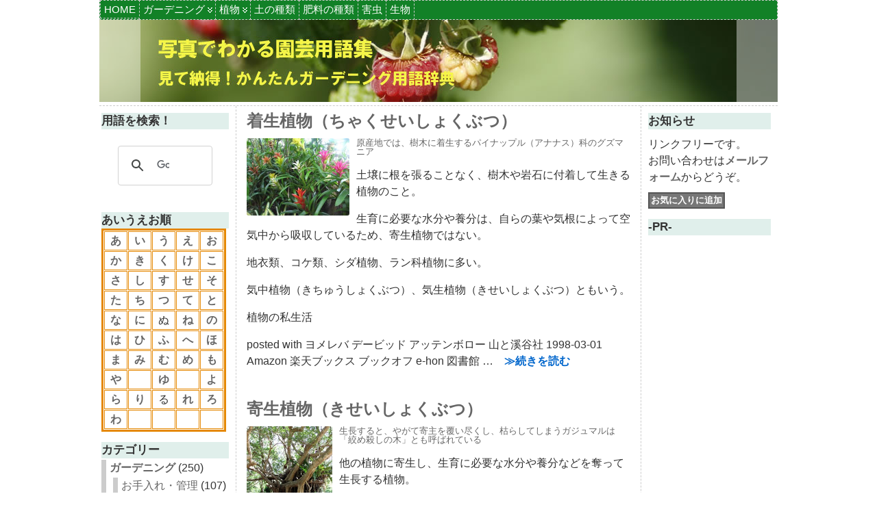

--- FILE ---
content_type: text/html; charset=UTF-8
request_url: https://engei-dict.882u.net/tag/%E3%81%8D%E3%81%9B%E3%81%84%E3%81%97%E3%82%87%E3%81%8F%E3%81%B6%E3%81%A4
body_size: 17783
content:
<!DOCTYPE html PUBLIC "-//W3C//DTD XHTML 1.0 Transitional//EN" "http://www.w3.org/TR/xhtml1/DTD/xhtml1-transitional.dtd">
<html xmlns="http://www.w3.org/1999/xhtml" lang="ja">
<head>

<!-- Global Site Tag (gtag.js) - Google Analytics -->
<script async src="https://www.googletagmanager.com/gtag/js?id=UA-63741864-1"></script>
<script>
  window.dataLayer = window.dataLayer || [];
  function gtag(){dataLayer.push(arguments);}
  gtag('js', new Date());

  gtag('config', 'UA-63741864-1');
</script>


<meta http-equiv="Content-Type" content="text/html; charset=UTF-8" />
<title>きせいしょくぶつ | 写真でわかる園芸用語集｜見て納得！かんたんガーデニング用語辞典</title>
<link rel="shortcut icon" href="https://engei-dict.882u.net/wp-content/ata-images/new-favicon.ico" />
<link rel="profile" href="http://gmpg.org/xfn/11" />
<link rel="pingback" href="https://engei-dict.882u.net/xmlrpc.php" />

<!-- All In One SEO Pack 3.7.1[570,587] -->
<script type="application/ld+json" class="aioseop-schema">{"@context":"https://schema.org","@graph":[{"@type":"Organization","@id":"https://engei-dict.882u.net/#organization","url":"https://engei-dict.882u.net/","name":"写真でわかる園芸用語集｜見て納得！かんたんガーデニング用語辞典","sameAs":[]},{"@type":"WebSite","@id":"https://engei-dict.882u.net/#website","url":"https://engei-dict.882u.net/","name":"写真でわかる園芸用語集｜見て納得！かんたんガーデニング用語辞典","publisher":{"@id":"https://engei-dict.882u.net/#organization"},"potentialAction":{"@type":"SearchAction","target":"https://engei-dict.882u.net/?s={search_term_string}","query-input":"required name=search_term_string"}},{"@type":"CollectionPage","@id":"https://engei-dict.882u.net/tag/%e3%81%8d%e3%81%9b%e3%81%84%e3%81%97%e3%82%87%e3%81%8f%e3%81%b6%e3%81%a4#collectionpage","url":"https://engei-dict.882u.net/tag/%e3%81%8d%e3%81%9b%e3%81%84%e3%81%97%e3%82%87%e3%81%8f%e3%81%b6%e3%81%a4","inLanguage":"ja","name":"きせいしょくぶつ","isPartOf":{"@id":"https://engei-dict.882u.net/#website"},"breadcrumb":{"@id":"https://engei-dict.882u.net/tag/%e3%81%8d%e3%81%9b%e3%81%84%e3%81%97%e3%82%87%e3%81%8f%e3%81%b6%e3%81%a4#breadcrumblist"}},{"@type":"BreadcrumbList","@id":"https://engei-dict.882u.net/tag/%e3%81%8d%e3%81%9b%e3%81%84%e3%81%97%e3%82%87%e3%81%8f%e3%81%b6%e3%81%a4#breadcrumblist","itemListElement":[{"@type":"ListItem","position":1,"item":{"@type":"WebPage","@id":"https://engei-dict.882u.net/","url":"https://engei-dict.882u.net/","name":"写真でわかる園芸用語集｜見て納得！かんたんガーデニング用語辞典"}},{"@type":"ListItem","position":2,"item":{"@type":"WebPage","@id":"https://engei-dict.882u.net/tag/%e3%81%8d%e3%81%9b%e3%81%84%e3%81%97%e3%82%87%e3%81%8f%e3%81%b6%e3%81%a4","url":"https://engei-dict.882u.net/tag/%e3%81%8d%e3%81%9b%e3%81%84%e3%81%97%e3%82%87%e3%81%8f%e3%81%b6%e3%81%a4","name":"きせいしょくぶつ"}}]}]}</script>
<link rel="canonical" href="https://engei-dict.882u.net/tag/%e3%81%8d%e3%81%9b%e3%81%84%e3%81%97%e3%82%87%e3%81%8f%e3%81%b6%e3%81%a4" />
<!-- All In One SEO Pack -->
<link rel='dns-prefetch' href='//s.w.org' />
<link rel="alternate" type="application/rss+xml" title="写真でわかる園芸用語集｜見て納得！かんたんガーデニング用語辞典 &raquo; フィード" href="https://engei-dict.882u.net/feed" />
<link rel="alternate" type="application/rss+xml" title="写真でわかる園芸用語集｜見て納得！かんたんガーデニング用語辞典 &raquo; コメントフィード" href="https://engei-dict.882u.net/comments/feed" />
<link rel="alternate" type="application/rss+xml" title="写真でわかる園芸用語集｜見て納得！かんたんガーデニング用語辞典 &raquo; きせいしょくぶつ タグのフィード" href="https://engei-dict.882u.net/tag/%e3%81%8d%e3%81%9b%e3%81%84%e3%81%97%e3%82%87%e3%81%8f%e3%81%b6%e3%81%a4/feed" />
<!-- This site uses the Google Analytics by ExactMetrics plugin v6.3.2 - Using Analytics tracking - https://www.exactmetrics.com/ -->
<script type="text/javascript" data-cfasync="false">
    (window.gaDevIds=window.gaDevIds||[]).push("dNDMyYj");
	var em_version         = '6.3.2';
	var em_track_user      = true;
	var em_no_track_reason = '';
	
	var disableStr = 'ga-disable-UA-63741864-1';

	/* Function to detect opted out users */
	function __gaTrackerIsOptedOut() {
		return document.cookie.indexOf(disableStr + '=true') > -1;
	}

	/* Disable tracking if the opt-out cookie exists. */
	if ( __gaTrackerIsOptedOut() ) {
		window[disableStr] = true;
	}

	/* Opt-out function */
	function __gaTrackerOptout() {
	  document.cookie = disableStr + '=true; expires=Thu, 31 Dec 2099 23:59:59 UTC; path=/';
	  window[disableStr] = true;
	}

	if ( 'undefined' === typeof gaOptout ) {
		function gaOptout() {
			__gaTrackerOptout();
		}
	}
	
	if ( em_track_user ) {
		(function(i,s,o,g,r,a,m){i['GoogleAnalyticsObject']=r;i[r]=i[r]||function(){
			(i[r].q=i[r].q||[]).push(arguments)},i[r].l=1*new Date();a=s.createElement(o),
			m=s.getElementsByTagName(o)[0];a.async=1;a.src=g;m.parentNode.insertBefore(a,m)
		})(window,document,'script','//www.google-analytics.com/analytics.js','__gaTracker');

window.ga = __gaTracker;		__gaTracker('create', 'UA-63741864-1', 'auto');
		__gaTracker('set', 'forceSSL', true);
		__gaTracker('send','pageview');
		__gaTracker( function() { window.ga = __gaTracker; } );
	} else {
		console.log( "" );
		(function() {
			/* https://developers.google.com/analytics/devguides/collection/analyticsjs/ */
			var noopfn = function() {
				return null;
			};
			var noopnullfn = function() {
				return null;
			};
			var Tracker = function() {
				return null;
			};
			var p = Tracker.prototype;
			p.get = noopfn;
			p.set = noopfn;
			p.send = noopfn;
			var __gaTracker = function() {
				var len = arguments.length;
				if ( len === 0 ) {
					return;
				}
				var f = arguments[len-1];
				if ( typeof f !== 'object' || f === null || typeof f.hitCallback !== 'function' ) {
					console.log( 'Not running function __gaTracker(' + arguments[0] + " ....) because you are not being tracked. " + em_no_track_reason );
					return;
				}
				try {
					f.hitCallback();
				} catch (ex) {

				}
			};
			__gaTracker.create = function() {
				return new Tracker();
			};
			__gaTracker.getByName = noopnullfn;
			__gaTracker.getAll = function() {
				return [];
			};
			__gaTracker.remove = noopfn;
			window['__gaTracker'] = __gaTracker;
			window.ga = __gaTracker;		})();
		}
</script>
<!-- / Google Analytics by ExactMetrics -->
		<script type="text/javascript">
			window._wpemojiSettings = {"baseUrl":"https:\/\/s.w.org\/images\/core\/emoji\/13.0.0\/72x72\/","ext":".png","svgUrl":"https:\/\/s.w.org\/images\/core\/emoji\/13.0.0\/svg\/","svgExt":".svg","source":{"concatemoji":"https:\/\/engei-dict.882u.net\/wp-includes\/js\/wp-emoji-release.min.js?ver=5.5.17"}};
			!function(e,a,t){var n,r,o,i=a.createElement("canvas"),p=i.getContext&&i.getContext("2d");function s(e,t){var a=String.fromCharCode;p.clearRect(0,0,i.width,i.height),p.fillText(a.apply(this,e),0,0);e=i.toDataURL();return p.clearRect(0,0,i.width,i.height),p.fillText(a.apply(this,t),0,0),e===i.toDataURL()}function c(e){var t=a.createElement("script");t.src=e,t.defer=t.type="text/javascript",a.getElementsByTagName("head")[0].appendChild(t)}for(o=Array("flag","emoji"),t.supports={everything:!0,everythingExceptFlag:!0},r=0;r<o.length;r++)t.supports[o[r]]=function(e){if(!p||!p.fillText)return!1;switch(p.textBaseline="top",p.font="600 32px Arial",e){case"flag":return s([127987,65039,8205,9895,65039],[127987,65039,8203,9895,65039])?!1:!s([55356,56826,55356,56819],[55356,56826,8203,55356,56819])&&!s([55356,57332,56128,56423,56128,56418,56128,56421,56128,56430,56128,56423,56128,56447],[55356,57332,8203,56128,56423,8203,56128,56418,8203,56128,56421,8203,56128,56430,8203,56128,56423,8203,56128,56447]);case"emoji":return!s([55357,56424,8205,55356,57212],[55357,56424,8203,55356,57212])}return!1}(o[r]),t.supports.everything=t.supports.everything&&t.supports[o[r]],"flag"!==o[r]&&(t.supports.everythingExceptFlag=t.supports.everythingExceptFlag&&t.supports[o[r]]);t.supports.everythingExceptFlag=t.supports.everythingExceptFlag&&!t.supports.flag,t.DOMReady=!1,t.readyCallback=function(){t.DOMReady=!0},t.supports.everything||(n=function(){t.readyCallback()},a.addEventListener?(a.addEventListener("DOMContentLoaded",n,!1),e.addEventListener("load",n,!1)):(e.attachEvent("onload",n),a.attachEvent("onreadystatechange",function(){"complete"===a.readyState&&t.readyCallback()})),(n=t.source||{}).concatemoji?c(n.concatemoji):n.wpemoji&&n.twemoji&&(c(n.twemoji),c(n.wpemoji)))}(window,document,window._wpemojiSettings);
		</script>
		<style type="text/css">
img.wp-smiley,
img.emoji {
	display: inline !important;
	border: none !important;
	box-shadow: none !important;
	height: 1em !important;
	width: 1em !important;
	margin: 0 .07em !important;
	vertical-align: -0.1em !important;
	background: none !important;
	padding: 0 !important;
}
</style>
	<link rel='stylesheet' id='wp-block-library-css'  href='https://engei-dict.882u.net/wp-includes/css/dist/block-library/style.min.css?ver=5.5.17' type='text/css' media='all' />
<link rel='stylesheet' id='contact-form-7-css'  href='https://engei-dict.882u.net/wp-content/plugins/contact-form-7/includes/css/styles.css?ver=5.3' type='text/css' media='all' />
<link rel='stylesheet' id='exactmetrics-popular-posts-style-css'  href='https://engei-dict.882u.net/wp-content/plugins/google-analytics-dashboard-for-wp/assets/css/frontend.min.css?ver=6.3.2' type='text/css' media='all' />
<script type='text/javascript' id='exactmetrics-frontend-script-js-extra'>
/* <![CDATA[ */
var exactmetrics_frontend = {"js_events_tracking":"true","download_extensions":"zip,mp3,mpeg,pdf,docx,pptx,xlsx,rar","inbound_paths":"[{\"path\":\"\\\/go\\\/\",\"label\":\"affiliate\"},{\"path\":\"\\\/recommend\\\/\",\"label\":\"affiliate\"}]","home_url":"https:\/\/engei-dict.882u.net","hash_tracking":"false"};
/* ]]> */
</script>
<script type='text/javascript' src='https://engei-dict.882u.net/wp-content/plugins/google-analytics-dashboard-for-wp/assets/js/frontend.min.js?ver=6.3.2' id='exactmetrics-frontend-script-js'></script>
<script type='text/javascript' src='https://engei-dict.882u.net/wp-includes/js/jquery/jquery.js?ver=1.12.4-wp' id='jquery-core-js'></script>
<script type='text/javascript' src='https://engei-dict.882u.net/wp-content/themes/atahualpa/js/DD_roundies.js?ver=0.0.2a' id='ddroundies-js'></script>
<link rel="https://api.w.org/" href="https://engei-dict.882u.net/wp-json/" /><link rel="alternate" type="application/json" href="https://engei-dict.882u.net/wp-json/wp/v2/tags/198" /><link rel="EditURI" type="application/rsd+xml" title="RSD" href="https://engei-dict.882u.net/xmlrpc.php?rsd" />
<link rel="wlwmanifest" type="application/wlwmanifest+xml" href="https://engei-dict.882u.net/wp-includes/wlwmanifest.xml" /> 

<style type="text/css">
.wptable {
	border-width: 1 px;
	border-color: #E58802;
	border-style: solid;
	}

.wptable th {
	border-width: 1px;
	border-color: #E58802;
	background-color: #E58802;
	border-style: solid;
}

.wptable td {
	border-width: 1px;
	border-color: #E58802;
	border-style: solid;
}

.wptable tr.alt {
 	background-color: #F4F4EC;
}

</style>
<style data-context="foundation-flickity-css">/*! Flickity v2.0.2
http://flickity.metafizzy.co
---------------------------------------------- */.flickity-enabled{position:relative}.flickity-enabled:focus{outline:0}.flickity-viewport{overflow:hidden;position:relative;height:100%}.flickity-slider{position:absolute;width:100%;height:100%}.flickity-enabled.is-draggable{-webkit-tap-highlight-color:transparent;tap-highlight-color:transparent;-webkit-user-select:none;-moz-user-select:none;-ms-user-select:none;user-select:none}.flickity-enabled.is-draggable .flickity-viewport{cursor:move;cursor:-webkit-grab;cursor:grab}.flickity-enabled.is-draggable .flickity-viewport.is-pointer-down{cursor:-webkit-grabbing;cursor:grabbing}.flickity-prev-next-button{position:absolute;top:50%;width:44px;height:44px;border:none;border-radius:50%;background:#fff;background:hsla(0,0%,100%,.75);cursor:pointer;-webkit-transform:translateY(-50%);transform:translateY(-50%)}.flickity-prev-next-button:hover{background:#fff}.flickity-prev-next-button:focus{outline:0;box-shadow:0 0 0 5px #09f}.flickity-prev-next-button:active{opacity:.6}.flickity-prev-next-button.previous{left:10px}.flickity-prev-next-button.next{right:10px}.flickity-rtl .flickity-prev-next-button.previous{left:auto;right:10px}.flickity-rtl .flickity-prev-next-button.next{right:auto;left:10px}.flickity-prev-next-button:disabled{opacity:.3;cursor:auto}.flickity-prev-next-button svg{position:absolute;left:20%;top:20%;width:60%;height:60%}.flickity-prev-next-button .arrow{fill:#333}.flickity-page-dots{position:absolute;width:100%;bottom:-25px;padding:0;margin:0;list-style:none;text-align:center;line-height:1}.flickity-rtl .flickity-page-dots{direction:rtl}.flickity-page-dots .dot{display:inline-block;width:10px;height:10px;margin:0 8px;background:#333;border-radius:50%;opacity:.25;cursor:pointer}.flickity-page-dots .dot.is-selected{opacity:1}</style><style data-context="foundation-slideout-css">.slideout-menu{position:fixed;left:0;top:0;bottom:0;right:auto;z-index:0;width:256px;overflow-y:auto;-webkit-overflow-scrolling:touch;display:none}.slideout-menu.pushit-right{left:auto;right:0}.slideout-panel{position:relative;z-index:1;will-change:transform}.slideout-open,.slideout-open .slideout-panel,.slideout-open body{overflow:hidden}.slideout-open .slideout-menu{display:block}.pushit{display:none}</style><style type="text/css">body{text-align:center;margin:0;padding:0;font-family:Meiryo,'メイリオ','Lucida Grande',Verdana,'Hiragino Kaku Gothic Pro','ヒラギノ角ゴ Pro W3','ＭＳ Ｐゴシック',sans-serif;font-size:1.0em;color:#333333;background:#ffffff;line-height:150%}a:link,a:visited,a:active{color:#0066CC;font-weight:bold;text-decoration:none;}a:hover{color:#CC0000;font-weight:bold;text-decoration:underline}ul,ol,dl,p,h1,h2,h3,h4,h5,h6{margin-top:10px;margin-bottom:10px;padding-top:0;padding-bottom:0;}ul ul,ul ol,ol ul,ol ol{margin-top:0;margin-bottom:0}code,pre{font-family:"Courier New",Courier,monospace;font-size:1em}pre{overflow:auto;word-wrap:normal;padding-bottom:1.5em;overflow-y:hidden;width:99%}abbr[title],acronym[title]{border-bottom:1px dotted}hr{display:block;height:2px;border:none;margin:0.5em auto;color:#cccccc;background-color:#cccccc}table{font-size:1em;}div.post,ul.commentlist li,ol.commentlist li{word-wrap:break-word;}pre,.wp_syntax{word-wrap:normal;}div#wrapper{text-align:center;margin-left:auto;margin-right:auto;display:block;width:990px}div#container{padding:0;width:auto;margin-left:auto;margin-right:auto;text-align:left;display:block}table#layout{font-size:100%;width:100%;table-layout:fixed}.colone{width:200px}.colone-inner{width:200px}.coltwo{width:100% }.colthree-inner{width:200px}.colthree{width:200px}div#header.full-width{width:100%}div#header,td#header{width:auto;padding:0}table#logoarea,table#logoarea tr,table#logoarea td{margin:0;padding:0;background:none;border:0}table#logoarea{width:100%;border-spacing:0px}img.logo{display:block}td.logoarea-logo{width:1%}h1.blogtitle,h2.blogtitle{ display:block;font-smooth:always}h1.blogtitle a:link,h1.blogtitle a:visited,h1.blogtitle a:active,h2.blogtitle a:link,h2.blogtitle a:visited,h2.blogtitle a:active{ text-decoration:none;color:#666666;font-weight:normal;font-smooth:always}h1.blogtitle a:hover,h2.blogtitle a:hover{ text-decoration:none;color:#000000;font-weight:normal}p.tagline{}td.feed-icons{white-space:nowrap;}div.rss-box{height:1%;display:block;padding:10px 0 10px 10px;margin:0;width:100px}a.comments-icon{height:22px;line-height:22px;margin:0 5px 0 5px;padding-left:22px;display:block;text-decoration:none;float:right;white-space:nowrap}a.comments-icon:link,a.comments-icon:active,a.comments-icon:visited{background:transparent url(https://engei-dict.882u.net/wp-content/themes/atahualpa/images/comment-gray.png) no-repeat scroll center left}a.comments-icon:hover{background:transparent url(https://engei-dict.882u.net/wp-content/themes/atahualpa/images/comment.png) no-repeat scroll center left}a.posts-icon{height:22px;line-height:22px;margin:0 5px 0 0;padding-left:20px;display:block;text-decoration:none;float:right;white-space:nowrap}a.posts-icon:link,a.posts-icon:active,a.posts-icon:visited{background:transparent url(https://engei-dict.882u.net/wp-content/themes/atahualpa/images/rss-gray.png) no-repeat scroll center left}a.posts-icon:hover{background:transparent url(https://engei-dict.882u.net/wp-content/themes/atahualpa/images/rss.png) no-repeat scroll center left}a.email-icon{height:22px;line-height:22px;margin:0 5px 0 5px;padding-left:24px;display:block;text-decoration:none;float:right;white-space:nowrap}a.email-icon:link,a.email-icon:active,a.email-icon:visited{background:transparent url(https://engei-dict.882u.net/wp-content/themes/atahualpa/images/email-gray.png) no-repeat scroll center left}a.email-icon:hover{background:transparent url(https://engei-dict.882u.net/wp-content/themes/atahualpa/images/email.png) no-repeat scroll center left}td.search-box{height:1%}div.searchbox{height:35px;border:1px dashed #cccccc;border-bottom:0;width:0px;margin:0;padding:0}div.searchbox-form{margin:5px 10px 5px 10px}div.horbar1,div.horbar2{font-size:1px;clear:both;display:block;position:relative;padding:0;margin:0}div.horbar1{height:5px;background:#ffffff;border-top:dashed 1px #cccccc}div.horbar2{height:5px;background:#ffffff;border-bottom:dashed 1px #cccccc}div.header-image-container-pre{position:relative;margin:0;padding:0;height:120px;}div.header-image-container{position:relative;margin:0;padding:0;height:120px;}div.codeoverlay{position:absolute;top:0;left:0;width:100%;height:100%}div.opacityleft{position:absolute;z-index:2;top:0;left:0;background-color:#FFFFFF;height:120px;width:60px;filter:alpha(opacity=40);opacity:.40}div.opacityright{position:absolute;z-index:2;top:0;right:0;background-color:#FFFFFF;height:120px;width:60px;filter:alpha(opacity=40);opacity:.40}div.clickable{position:absolute;top:0;left:0;z-index:3;margin:0;padding:0;width:100%;height:120px;}a.divclick:link,a.divclick:visited,a.divclick:active,a.divclick:hover{width:100%;height:100%;display:block;text-decoration:none}td#left{vertical-align:top;border-right:dashed 1px #CCCCCC;padding:10px 10px 10px 3px;background:#ffffff}td#left-inner{vertical-align:top;border-right:dashed 1px #CCCCCC;padding:10px 10px 10px 10px;background:#ffffff}td#right{vertical-align:top;border-left:dashed 1px #CCCCCC;padding:10px 10px 10px 10px;background:#ffffff}td#right-inner{vertical-align:top;border-left:dashed 1px #CCCCCC;padding:10px 10px 10px 10px;background:#ffffff}td#middle{vertical-align:top;width:100%;padding:10px 15px}div#footer.full-width{width:100%}div#footer,td#footer{width:auto;background-color:#333333;border-top:dashed 1px #cccccc;padding:10px;text-align:center;color:#777777;font-size:95%}div#footer a:link,div#footer a:visited,div#footer a:active,td#footer a:link,td#footer a:visited,td#footer a:active{text-decoration:none;color:#777777;font-weight:normal}div#footer a:hover,td#footer a:hover{text-decoration:none;color:#777777;font-weight:normal}div.widget{display:block;width:auto;margin:0 0 15px 0}div.widget-title{display:block;width:auto}div.widget-title h3,td#left h3.tw-widgettitle,td#right h3.tw-widgettitle,td#left ul.tw-nav-list,td#right ul.tw-nav-list{padding:0;margin:0;font-size:17px;background-color:#E0EFEB;font-weight:bold}div.widget ul,div.textwidget{display:block;width:auto}div.widget select{width:98%;margin-top:5px;}div.widget ul{list-style-type:none;margin:0;padding:0;width:auto}div.widget ul li{display:block;margin:2px 0 2px 0px;padding:0 0 0 5px;border-left:solid 7px #CCCCCC}div.widget ul li:hover,div.widget ul li.sfhover{display:block;width:auto;border-left:solid 7px #000000;}div.widget ul li ul li{margin:2px 0 2px 5px;padding:0 0 0 5px;border-left:solid 7px #CCCCCC;}div.widget ul li ul li:hover,div.widget ul li ul li.sfhover{border-left:solid 7px #000000;}div.widget ul li ul li ul li{margin:2px 0 2px 5px;padding:0 0 0 5px;border-left:solid 7px #CCCCCC;}div.widget ul li ul li ul li:hover,div.widget ul li ul li ul li.sfhover{border-left:solid 7px #000000;}div.widget a:link,div.widget a:visited,div.widget a:active,div.widget td a:link,div.widget td a:visited,div.widget td a:active,div.widget ul li a:link,div.widget ul li a:visited,div.widget ul li a:active{text-decoration:none;font-weight:normal;color:#666666;font-weight:bold;}div.widget ul li ul li a:link,div.widget ul li ul li a:visited,div.widget ul li ul li a:active{color:#666666;font-weight:normal;}div.widget ul li ul li ul li a:link,div.widget ul li ul li ul li a:visited,div.widget ul li ul li ul li a:active{color:#666666;font-weight:normal;}div.widget a:hover,div.widget ul li a:hover{color:#000000;}div.widget ul li ul li a:hover{color:#000000;}div.widget ul li ul li ul li a:hover{color:#000000;}div.widget ul li a:link,div.widget ul li a:visited,div.widget ul li a:active,div.widget ul li a:hover{display:inline}* html div.widget ul li a:link,* html div.widget ul li a:visited,* html div.widget ul li a:active,* html div.widget ul li a:hover{height:1%; } div.widget_nav_menu ul li,div.widget_pages ul li,div.widget_categories ul li{border-left:0 !important;padding:0 !important}div.widget_nav_menu ul li a:link,div.widget_nav_menu ul li a:visited,div.widget_nav_menu ul li a:active,div.widget_pages ul li a:link,div.widget_pages ul li a:visited,div.widget_pages ul li a:active,div.widget_categories ul li a:link,div.widget_categories ul li a:visited,div.widget_categories ul li a:active{padding:0 0 0 5px;border-left:solid 7px #CCCCCC}div.widget_nav_menu ul li a:hover,div.widget_pages ul li a:hover,div.widget_categories ul li a:hover{border-left:solid 7px #000000;}div.widget_nav_menu ul li ul li a:link,div.widget_nav_menu ul li ul li a:visited,div.widget_nav_menu ul li ul li a:active,div.widget_pages ul li ul li a:link,div.widget_pages ul li ul li a:visited,div.widget_pages ul li ul li a:active,div.widget_categories ul li ul li a:link,div.widget_categories ul li ul li a:visited,div.widget_categories ul li ul li a:active{padding:0 0 0 5px;border-left:solid 7px #CCCCCC}div.widget_nav_menu ul li ul li a:hover,div.widget_pages ul li ul li a:hover,div.widget_categories ul li ul li a:hover{border-left:solid 7px #000000;}div.widget_nav_menu ul li ul li ul li a:link,div.widget_nav_menu ul li ul li ul li a:visited,div.widget_nav_menu ul li ul li ul li a:active,div.widget_pages ul li ul li ul li a:link,div.widget_pages ul li ul li ul li a:visited,div.widget_pages ul li ul li ul li a:active,div.widget_categories ul li ul li ul li a:link,div.widget_categories ul li ul li ul li a:visited,div.widget_categories ul li ul li ul li a:active{padding:0 0 0 5px;border-left:solid 7px #CCCCCC}div.widget_nav_menu ul li ul li ul li a:hover,div.widget_pages ul li ul li ul li a:hover,div.widget_categories ul li ul li ul li a:hover{border-left:solid 7px #000000;}div.widget_nav_menu ul li a:link,div.widget_nav_menu ul li a:active,div.widget_nav_menu ul li a:visited,div.widget_nav_menu ul li a:hover,div.widget_pages ul li a:link,div.widget_pages ul li a:active,div.widget_pages ul li a:visited,div.widget_pages ul li a:hover{display:block !important}div.widget_categories ul li a:link,div.widget_categories ul li a:active,div.widget_categories ul li a:visited,div.widget_categories ul li a:hover{display:inline !important}table.subscribe{width:100%}table.subscribe td.email-text{padding:0 0 5px 0;vertical-align:top}table.subscribe td.email-field{padding:0;width:100%}table.subscribe td.email-button{padding:0 0 0 5px}table.subscribe td.post-text{padding:7px 0 0 0;vertical-align:top}table.subscribe td.comment-text{padding:7px 0 0 0;vertical-align:top}div.post,div.page{display:block;margin:0 0 30px 0}div.sticky{background:#eee url('<?php bloginfo('template_directory');?>/images/sticky.gif') 99% 5% no-repeat;border:dashed 1px #cccccc;padding:10px}div.post-kicker{margin:0 0 5px 0}div.post-kicker a:link,div.post-kicker a:visited,div.post-kicker a:active{color:#000000;text-decoration:none;text-transform:uppercase}div.post-kicker a:hover{color:#cc0000}div.post-headline{}div.post-headline h1,div.post-headline h2{ margin:0; padding:0;padding:0;margin:0}div.post-headline h2 a:link,div.post-headline h2 a:visited,div.post-headline h2 a:active,div.post-headline h1 a:link,div.post-headline h1 a:visited,div.post-headline h1 a:active{color:#666666;text-decoration:none}div.post-headline h2 a:hover,div.post-headline h1 a:hover{color:#000000;text-decoration:none}div.post-byline{margin:5px 0 10px 0}div.post-byline a:link,div.post-byline a:visited,div.post-byline a:active{}div.post-byline a:hover{}div.post-bodycopy{}div.post-bodycopy p{margin:1em 0;padding:0;display:block}div.post-pagination{}div.post-footer{clear:both;display:block;margin:0;padding:5px;background:#eeeeee;color:#666;line-height:18px}div.post-footer a:link,div.post-footer a:visited,div.post-footer a:active{color:#333;font-weight:normal;text-decoration:none}div.post-footer a:hover{color:#333;font-weight:normal;text-decoration:underline}div.post-kicker img,div.post-byline img,div.post-footer img{border:0;padding:0;margin:0 0 -1px 0;background:none}span.post-ratings{display:inline-block;width:auto;white-space:nowrap}div.navigation-top{margin:0 0 10px 0;padding:0 0 10px 0;border-bottom:dashed 1px #cccccc}div.navigation-middle{margin:10px 0 20px 0;padding:10px 0 10px 0;border-top:dashed 1px #cccccc;border-bottom:dashed 1px #cccccc}div.navigation-bottom{margin:20px 0 0 0;padding:10px 0 0 0;border-top:dashed 1px #cccccc}div.navigation-comments-above{margin:0 0 10px 0;padding:5px 0 5px 0}div.navigation-comments-below{margin:0 0 10px 0;padding:5px 0 5px 0}div.older{float:left;width:48%;text-align:left;margin:0;padding:0}div.newer{float:right;width:48%;text-align:right;margin:0;padding:0;}div.older-home{float:left;width:44%;text-align:left;margin:0;padding:0}div.newer-home{float:right;width:44%;text-align:right;margin:0;padding:0;}div.home{float:left;width:8%;text-align:center;margin:0;padding:0}form,.feedburner-email-form{margin:0;padding:0;}fieldset{border:1px solid #cccccc;width:auto;padding:0.35em 0.625em 0.75em;display:block;}legend{color:#000000;background:#f4f4f4;border:1px solid #cccccc;padding:2px 6px;margin-bottom:15px;}form p{margin:5px 0 0 0;padding:0;}div.xhtml-tags p{margin:0}label{margin-right:0.5em;font-family:arial;cursor:pointer;}input.text,input.textbox,input.password,input.file,input.TextField,textarea{padding:3px;color:#000000;border-top:solid 1px #333333;border-left:solid 1px #333333;border-right:solid 1px #999999;border-bottom:solid 1px #cccccc;background:url(https://engei-dict.882u.net/wp-content/themes/atahualpa/images/inputbackgr.gif) top left no-repeat}textarea{width:96%;}input.inputblur{color:#777777;width:95%}input.inputfocus{color:#000000;width:95%}input.highlight,textarea.highlight{background:#e8eff7;border-color:#37699f}.button,.Button,input[type=submit]{padding:0 2px;height:24px;line-height:16px;background-color:#777777;color:#ffffff;border:solid 2px #555555;font-weight:bold}input.buttonhover{padding:0 2px;cursor:pointer;background-color:#6b9c6b;color:#ffffff;border:solid 2px #496d49}form#commentform input#submit{ padding:0 .25em; overflow:visible}form#commentform input#submit[class]{width:auto}form#commentform input#submit{padding:4px 10px 4px 10px;font-size:1.2em;line-height:1.5em;height:36px}table.searchform{width:100%}table.searchform td.searchfield{padding:0;width:100%}table.searchform td.searchbutton{padding:0 0 0 5px}table.searchform td.searchbutton input{padding:0 0 0 5px}blockquote{height:1%;display:block;clear:both;color:#555555;padding:1em 1em;background:#f4f4f4;border:solid 1px #e1e1e1}blockquote blockquote{height:1%;display:block;clear:both;color:#444444;padding:1em 1em;background:#e1e1e1;border:solid 1px #d3d3d3}div.post table{border-collapse:collapse;margin:10px 0}div.post table caption{width:auto;margin:0 auto;background:#eeeeee;border:#999999;padding:4px 8px;color:#666666}div.post table th{background:#888888;color:#ffffff;font-weight:bold;font-size:90%;padding:4px 8px;border:solid 1px #ffffff;text-align:left}div.post table td{padding:4px 8px;background-color:#ffffff;border-bottom:1px solid #dddddd;text-align:left}div.post table tfoot td{}div.post table tr.alt td{background:#f4f4f4}div.post table tr.over td{background:#e2e2e2}#calendar_wrap{padding:0;border:none}table#wp-calendar{width:100%;font-size:90%;border-collapse:collapse;background-color:#ffffff;margin:0 auto}table#wp-calendar caption{width:auto;background:#eeeeee;border:none;;padding:3px;margin:0 auto;font-size:1em}table#wp-calendar th{border:solid 1px #eeeeee;background-color:#999999;color:#ffffff;font-weight:bold;padding:2px;text-align:center}table#wp-calendar td{padding:0;line-height:18px;background-color:#ffffff;border:1px solid #dddddd;text-align:center}table#wp-calendar tfoot td{border:solid 1px #eeeeee;background-color:#eeeeee}table#wp-calendar td a{display:block;background-color:#eeeeee;width:100%;height:100%;padding:0}div#respond{margin:25px 0;padding:25px;background:#eee;-moz-border-radius:8px;-khtml-border-radius:8px;-webkit-border-radius:8px;border-radius:8px}p.thesetags{margin:10px 0}h3.reply,h3#reply-title{margin:0;padding:0 0 10px 0}ol.commentlist{margin:15px 0 25px 0;list-style-type:none;padding:0;display:block;border-top:dotted 1px #cccccc}ol.commentlist li{padding:15px 10px;display:block;height:1%;margin:0;background-color:#FFFFFF;border-bottom:dotted 1px #cccccc}ol.commentlist li.alt{display:block;height:1%;background-color:#EEEEEE;border-bottom:dotted 1px #cccccc}ol.commentlist li.authorcomment{display:block;height:1%;background-color:#FFECEC}ol.commentlist span.authorname{font-weight:bold;font-size:110%}ol.commentlist span.commentdate{color:#666666;font-size:90%;margin-bottom:5px;display:block}ol.commentlist span.editcomment{display:block}ol.commentlist li p{margin:2px 0 5px 0}div.comment-number{float:right;font-size:2em;line-height:2em;font-family:georgia,serif;font-weight:bold;color:#ddd;margin:-10px 0 0 0;position:relative;height:1%}div.comment-number a:link,div.comment-number a:visited,div.comment-number a:active{color:#ccc}textarea#comment{width:98%;margin:10px 0;display:block}ul.commentlist{margin:15px 0 15px 0;list-style-type:none;padding:0;display:block;border-top:dotted 1px #cccccc}ul.commentlist ul{margin:0;border:none;list-style-type:none;padding:0}ul.commentlist li{padding:0; margin:0;display:block;clear:both;height:1%;}ul.commentlist ul.children li{ margin-left:30px}ul.commentlist div.comment-container{padding:10px;margin:0}ul.children div.comment-container{background-color:transparent;border:dotted 1px #ccc;padding:10px;margin:0 10px 8px 0; border-radius:5px}ul.children div.bypostauthor{}ul.commentlist li.thread-even{background-color:#FFFFFF;border-bottom:dotted 1px #cccccc}ul.commentlist li.thread-odd{background-color:#EEEEEE;border-bottom:dotted 1px #cccccc}ul.commentlist span.authorname{font-size:110%}div.comment-meta a:link,div.comment-meta a:visited,div.comment-meta a:active,div.comment-meta a:hover{font-weight:normal}div#cancel-comment-reply{margin:-5px 0 10px 0}div.comment-number{float:right;font-size:2em;line-height:2em;font-family:georgia,serif;font-weight:bold;color:#ddd;margin:-10px 0 0 0;position:relative;height:1%}div.comment-number a:link,div.comment-number a:visited,div.comment-number a:active{color:#ccc}.page-numbers{padding:2px 6px;border:solid 1px #000000;border-radius:6px}span.current{background:#ddd}a.prev,a.next{border:none}a.page-numbers:link,a.page-numbers:visited,a.page-numbers:active{text-decoration:none;color:#0066CC;border-color:#0066CC}a.page-numbers:hover{text-decoration:none;color:#CC0000;border-color:#CC0000}div.xhtml-tags{display:none}abbr em{border:none !important;border-top:dashed 1px #aaa !important;display:inline-block !important;background:url(https://engei-dict.882u.net/wp-content/themes/atahualpa/images/commentluv.gif) 0% 90% no-repeat;margin-top:8px;padding:5px 5px 2px 20px !important;font-style:normal}p.subscribe-to-comments{margin-bottom:10px}div#gsHeader{display:none;}div.g2_column{margin:0 !important;width:100% !important;font-size:1.2em}div#gsNavBar{border-top-width:0 !important}p.giDescription{font-size:1.2em;line-height:1 !important}p.giTitle{margin:0.3em 0 !important;font-size:1em;font-weight:normal;color:#666}div#wp-email img{border:0;padding:0}div#wp-email input,div#wp-email textarea{margin-top:5px;margin-bottom:2px}div#wp-email p{margin-bottom:10px}input#wp-email-submit{ padding:0; font-size:30px; height:50px; line-height:50px; overflow:visible;}img.WP-EmailIcon{ vertical-align:text-bottom !important}.tw-accordion .tw-widgettitle,.tw-accordion .tw-widgettitle:hover,.tw-accordion .tw-hovered,.tw-accordion .selected,.tw-accordion .selected:hover{ background:transparent !important; background-image:none !important}.tw-accordion .tw-widgettitle span{ padding-left:0 !important}.tw-accordion h3.tw-widgettitle{border-bottom:solid 1px #ccc}.tw-accordion h3.selected{border-bottom:none}td#left .without_title,td#right .without_title{ margin-top:0;margin-bottom:0}ul.tw-nav-list{border-bottom:solid 1px #999;display:block;margin-bottom:5px !important}td#left ul.tw-nav-list li,td#right ul.tw-nav-list li{padding:0 0 1px 0;margin:0 0 -1px 5px; border:solid 1px #ccc;border-bottom:none;border-radius:5px;border-bottom-right-radius:0;border-bottom-left-radius:0;background:#eee}td#left ul.tw-nav-list li.ui-tabs-selected,td#right ul.tw-nav-list li.ui-tabs-selected{ background:none;border:solid 1px #999;border-bottom:solid 1px #fff !important}ul.tw-nav-list li a:link,ul.tw-nav-list li a:visited,ul.tw-nav-list li a:active,ul.tw-nav-list li a:hover{padding:0 8px !important;background:none;border-left:none !important;outline:none}td#left ul.tw-nav-list li.ui-tabs-selected a,td#left li.ui-tabs-selected a:hover,td#right ul.tw-nav-list li.ui-tabs-selected a,td#right li.ui-tabs-selected a:hover{ color:#000000; text-decoration:none;font-weight:bold;background:none !important;outline:none}td#left .ui-tabs-panel,td#right .ui-tabs-panel{ margin:0; padding:0}img{border:0}#dbem-location-map img{ background:none !important}.post img{padding:5px;border:solid 1px #dddddd;background-color:#f3f3f3;-moz-border-radius:3px;-khtml-border-radius:3px;-webkit-border-radius:3px;border-radius:3px}.post img.size-full{margin:5px 0 5px 0}.post img.alignleft{float:left;margin:10px 10px 5px 0;}.post img.alignright{float:right;margin:10px 0 5px 10px;}.post img.aligncenter{display:block;margin:10px auto}.aligncenter,div.aligncenter{ display:block; margin-left:auto; margin-right:auto}.alignleft,div.alignleft{float:left;margin:10px 10px 5px 0}.alignright,div.alignright{ float:right; margin:10px 0 5px 10px}div.archives-page img{border:0;padding:0;background:none;margin-bottom:0;vertical-align:-10%}.wp-caption{max-width:96%;width:auto 100%;height:auto;display:block;border:1px solid #dddddd;text-align:center;background-color:#f3f3f3;padding-top:4px;margin:10px 0 0 0;-moz-border-radius:3px;-khtml-border-radius:3px;-webkit-border-radius:3px;border-radius:3px}* html .wp-caption{height:100%;}.wp-caption img{ margin:0 !important; padding:0 !important; border:0 none !important}.wp-caption-text,.wp-caption p.wp-caption-text{font-size:0.8em;line-height:13px;padding:2px 4px 5px;margin:0;color:#666666}img.wp-post-image{float:left;border:0;padding:0;background:none;margin:0 10px 5px 0}img.wp-smiley{ float:none;border:none !important;margin:0 1px -1px 1px;padding:0 !important;background:none !important}img.avatar{float:left;display:block;margin:0 8px 1px 0;padding:3px;border:solid 1px #ddd;background-color:#f3f3f3;-moz-border-radius:3px;-khtml-border-radius:3px;-webkit-border-radius:3px;border-radius:3px}#comment_quicktags{text-align:left;padding:10px 0 2px 0;display:block}#comment_quicktags input.ed_button{background:#f4f4f4;border:2px solid #cccccc;color:#444444;margin:2px 4px 2px 0;width:auto;padding:0 4px;height:24px;line-height:16px}#comment_quicktags input.ed_button_hover{background:#dddddd;border:2px solid #666666;color:#000000;margin:2px 4px 2px 0;width:auto;padding:0 4px;height:24px;line-height:16px;cursor:pointer}#comment_quicktags #ed_strong{font-weight:bold}#comment_quicktags #ed_em{font-style:italic}@media print{body{background:white;color:black;margin:0;font-size:10pt !important;font-family:arial,sans-serif;}div.post-footer{line-height:normal !important;color:#555 !important;font-size:9pt !important}a:link,a:visited,a:active,a:hover{text-decoration:underline !important;color:#000}h2{color:#000;font-size:14pt !important;font-weight:normal !important}h3{color:#000;font-size:12pt !important;}#header,#footer,.colone,.colone-inner,.colthree-inner,.colthree,.navigation,.navigation-top,.navigation-middle,.navigation-bottom,.wp-pagenavi-navigation,#comment,#respond,.remove-for-print{display:none}td#left,td#right,td#left-inner,td#right-inner{width:0;display:none}td#middle{width:100% !important;display:block}*:lang(en) td#left{ display:none}*:lang(en) td#right{ display:none}*:lang(en) td#left-inner{ display:none}*:lang(en) td#right-inner{ display:none}td#left:empty{ display:none}td#right:empty{ display:none}td#left-inner:empty{ display:none}td#right-inner:empty{ display:none}}ul.rMenu,ul.rMenu ul,ul.rMenu li,ul.rMenu a{display:block;margin:0;padding:0}ul.rMenu,ul.rMenu li,ul.rMenu ul{list-style:none}ul.rMenu ul{display:none}ul.rMenu li{position:relative;z-index:1}ul.rMenu li:hover{z-index:999}ul.rMenu li:hover > ul{display:block;position:absolute}ul.rMenu li:hover{background-position:0 0} ul.rMenu-hor li{float:left;width:auto}ul.rMenu-hRight li{float:right}ul.sub-menu li,ul.rMenu-ver li{float:none}div#menu1 ul.sub-menu,div#menu1 ul.sub-menu ul,div#menu1 ul.rMenu-ver,div#menu1 ul.rMenu-ver ul{width:11em}div#menu2 ul.sub-menu,div#menu2 ul.sub-menu ul,div#menu2 ul.rMenu-ver,div#menu2 ul.rMenu-ver ul{width:11em}ul.rMenu-wide{width:100%}ul.rMenu-vRight{float:right}ul.rMenu-lFloat{float:left}ul.rMenu-noFloat{float:none}div.rMenu-center ul.rMenu{float:left;position:relative;left:50%}div.rMenu-center ul.rMenu li{position:relative;left:-50%}div.rMenu-center ul.rMenu li li{left:auto}ul.rMenu-hor ul{top:auto;right:auto;left:auto;margin-top:-1px}ul.rMenu-hor ul ul{margin-top:0;margin-left:0px}ul.sub-menu ul,ul.rMenu-ver ul{left:100%;right:auto;top:auto;top:0}ul.rMenu-vRight ul,ul.rMenu-hRight ul.sub-menu ul,ul.rMenu-hRight ul.rMenu-ver ul{left:-100%;right:auto;top:auto}ul.rMenu-hRight ul{left:auto;right:0;top:auto;margin-top:-1px}div#menu1 ul.rMenu{background:#FFFFFF;border:dashed 1px #cccccc}div#menu2 ul.rMenu{background:#128127;border:dashed 1px #cccccc}div#menu1 ul.rMenu li a{border:dashed 1px #cccccc}div#menu2 ul.rMenu li a{border:dashed 1px #cccccc}ul.rMenu-hor li{margin-bottom:-1px;margin-top:-1px;margin-left:-1px}ul#rmenu li{}ul#rmenu li ul li{}ul.rMenu-hor{padding-left:1px }ul.sub-menu li,ul.rMenu-ver li{margin-left:0;margin-top:-1px; }div#menu1 ul.sub-menu,div#menu1 ul.rMenu-ver{border-top:dashed 1px #cccccc}div#menu2 ul.sub-menu,div#menu2 ul.rMenu-ver{border-top:dashed 1px #cccccc}div#menu1 ul.rMenu li a{padding:4px 5px}div#menu2 ul.rMenu li a{padding:4px 5px}div#menu1 ul.rMenu li a:link,div#menu1 ul.rMenu li a:hover,div#menu1 ul.rMenu li a:visited,div#menu1 ul.rMenu li a:active{text-decoration:none;margin:0;color:#777777;text-transform:uppercase;font:11px Arial,Verdana,sans-serif;}div#menu2 ul.rMenu li a:link,div#menu2 ul.rMenu li a:hover,div#menu2 ul.rMenu li a:visited,div#menu2 ul.rMenu li a:active{text-decoration:none;margin:0;color:#FFFFFF;text-transform:uppercase;font:15px Arial,Verdana,sans-serif;}div#menu1 ul.rMenu li{background-color:#FFFFFF}div#menu2 ul.rMenu li{background-color:#128127}div#menu1 ul.rMenu li:hover,div#menu1 ul.rMenu li.sfhover{background:#DDDDDD}div#menu2 ul.rMenu li:hover,div#menu2 ul.rMenu li.sfhover{background:#FFFFFF}div#menu1 ul.rMenu li.current-menu-item > a:link,div#menu1 ul.rMenu li.current-menu-item > a:active,div#menu1 ul.rMenu li.current-menu-item > a:hover,div#menu1 ul.rMenu li.current-menu-item > a:visited,div#menu1 ul.rMenu li.current_page_item > a:link,div#menu1 ul.rMenu li.current_page_item > a:active,div#menu1 ul.rMenu li.current_page_item > a:hover,div#menu1 ul.rMenu li.current_page_item > a:visited{background-color:#EEEEEE;color:#000000}div#menu1 ul.rMenu li.current-menu-item a:link,div#menu1 ul.rMenu li.current-menu-item a:active,div#menu1 ul.rMenu li.current-menu-item a:hover,div#menu1 ul.rMenu li.current-menu-item a:visited,div#menu1 ul.rMenu li.current_page_item a:link,div#menu1 ul.rMenu li.current_page_item a:active,div#menu1 ul.rMenu li.current_page_item a:hover,div#menu1 ul.rMenu li.current_page_item a:visited,div#menu1 ul.rMenu li a:hover{background-color:#EEEEEE;color:#000000}div#menu2 ul.rMenu li.current-menu-item > a:link,div#menu2 ul.rMenu li.current-menu-item > a:active,div#menu2 ul.rMenu li.current-menu-item > a:hover,div#menu2 ul.rMenu li.current-menu-item > a:visited,div#menu2 ul.rMenu li.current-cat > a:link,div#menu2 ul.rMenu li.current-cat > a:active,div#menu2 ul.rMenu li.current-cat > a:hover,div#menu2 ul.rMenu li.current-cat > a:visited{background-color:#FFFFFF;color:#333333}div#menu2 ul.rMenu li.current-menu-item a:link,div#menu2 ul.rMenu li.current-menu-item a:active,div#menu2 ul.rMenu li.current-menu-item a:hover,div#menu2 ul.rMenu li.current-menu-item a:visited,div#menu2 ul.rMenu li.current-cat a:link,div#menu2 ul.rMenu li.current-cat a:active,div#menu2 ul.rMenu li.current-cat a:hover,div#menu2 ul.rMenu li.current-cat a:visited,div#menu2 ul.rMenu li a:hover{background-color:#FFFFFF;color:#333333}div#menu1 ul.rMenu li.rMenu-expand a,div#menu1 ul.rMenu li.rMenu-expand li.rMenu-expand a,div#menu1 ul.rMenu li.rMenu-expand li.rMenu-expand li.rMenu-expand a,div#menu1 ul.rMenu li.rMenu-expand li.rMenu-expand li.rMenu-expand li.rMenu-expand a,div#menu1 ul.rMenu li.rMenu-expand li.rMenu-expand li.rMenu-expand li.rMenu-expand li.rMenu-expand a,div#menu1 ul.rMenu li.rMenu-expand li.rMenu-expand li.rMenu-expand li.rMenu-expand li.rMenu-expand li.rMenu-expand a,div#menu1 ul.rMenu li.rMenu-expand li.rMenu-expand li.rMenu-expand li.rMenu-expand li.rMenu-expand li.rMenu-expand li.rMenu-expand a,div#menu1 ul.rMenu li.rMenu-expand li.rMenu-expand li.rMenu-expand li.rMenu-expand li.rMenu-expand li.rMenu-expand li.rMenu-expand li.rMenu-expand a,div#menu1 ul.rMenu li.rMenu-expand li.rMenu-expand li.rMenu-expand li.rMenu-expand li.rMenu-expand li.rMenu-expand li.rMenu-expand li.rMenu-expand li.rMenu-expand a,div#menu1 ul.rMenu li.rMenu-expand li.rMenu-expand li.rMenu-expand li.rMenu-expand li.rMenu-expand li.rMenu-expand li.rMenu-expand li.rMenu-expand li.rMenu-expand li.rMenu-expand a{padding-right:15px;padding-left:5px;background-repeat:no-repeat;background-position:100% 50%;background-image:url(https://engei-dict.882u.net/wp-content/themes/atahualpa/images/expand-right.gif)}div#menu2 ul.rMenu li.rMenu-expand a,div#menu2 ul.rMenu li.rMenu-expand li.rMenu-expand a,div#menu2 ul.rMenu li.rMenu-expand li.rMenu-expand li.rMenu-expand a,div#menu2 ul.rMenu li.rMenu-expand li.rMenu-expand li.rMenu-expand li.rMenu-expand a,div#menu2 ul.rMenu li.rMenu-expand li.rMenu-expand li.rMenu-expand li.rMenu-expand li.rMenu-expand a,div#menu2 ul.rMenu li.rMenu-expand li.rMenu-expand li.rMenu-expand li.rMenu-expand li.rMenu-expand li.rMenu-expand a,div#menu2 ul.rMenu li.rMenu-expand li.rMenu-expand li.rMenu-expand li.rMenu-expand li.rMenu-expand li.rMenu-expand li.rMenu-expand a,div#menu2 ul.rMenu li.rMenu-expand li.rMenu-expand li.rMenu-expand li.rMenu-expand li.rMenu-expand li.rMenu-expand li.rMenu-expand li.rMenu-expand a,div#menu2 ul.rMenu li.rMenu-expand li.rMenu-expand li.rMenu-expand li.rMenu-expand li.rMenu-expand li.rMenu-expand li.rMenu-expand li.rMenu-expand li.rMenu-expand a,div#menu2 ul.rMenu li.rMenu-expand li.rMenu-expand li.rMenu-expand li.rMenu-expand li.rMenu-expand li.rMenu-expand li.rMenu-expand li.rMenu-expand li.rMenu-expand li.rMenu-expand a{padding-right:15px;padding-left:5px;background-repeat:no-repeat;background-position:100% 50%;background-image:url(https://engei-dict.882u.net/wp-content/themes/atahualpa/images/expand-right-white.gif)}ul.rMenu-vRight li.rMenu-expand a,ul.rMenu-vRight li.rMenu-expand li.rMenu-expand a,ul.rMenu-vRight li.rMenu-expand li.rMenu-expand li.rMenu-expand a,ul.rMenu-vRight li.rMenu-expand li.rMenu-expand li.rMenu-expand li.rMenu-expand a,ul.rMenu-vRight li.rMenu-expand li.rMenu-expand li.rMenu-expand li.rMenu-expand li.rMenu-expand a,ul.rMenu-vRight li.rMenu-expand li.rMenu-expand li.rMenu-expand li.rMenu-expand li.rMenu-expand li.rMenu-expand a,ul.rMenu-vRight li.rMenu-expand li.rMenu-expand li.rMenu-expand li.rMenu-expand li.rMenu-expand li.rMenu-expand li.rMenu-expand a,ul.rMenu-vRight li.rMenu-expand li.rMenu-expand li.rMenu-expand li.rMenu-expand li.rMenu-expand li.rMenu-expand li.rMenu-expand li.rMenu-expand a,ul.rMenu-vRight li.rMenu-expand li.rMenu-expand li.rMenu-expand li.rMenu-expand li.rMenu-expand li.rMenu-expand li.rMenu-expand li.rMenu-expand li.rMenu-expand a,ul.rMenu-vRight li.rMenu-expand li.rMenu-expand li.rMenu-expand li.rMenu-expand li.rMenu-expand li.rMenu-expand li.rMenu-expand li.rMenu-expand li.rMenu-expand li.rMenu-expand a,ul.rMenu-hRight li.rMenu-expand a,ul.rMenu-hRight li.rMenu-expand li.rMenu-expand a,ul.rMenu-hRight li.rMenu-expand li.rMenu-expand li.rMenu-expand a,ul.rMenu-hRight li.rMenu-expand li.rMenu-expand li.rMenu-expand li.rMenu-expand a,ul.rMenu-hRight li.rMenu-expand li.rMenu-expand li.rMenu-expand li.rMenu-expand li.rMenu-expand a,ul.rMenu-hRight li.rMenu-expand li.rMenu-expand li.rMenu-expand li.rMenu-expand li.rMenu-expand li.rMenu-expand a,ul.rMenu-hRight li.rMenu-expand li.rMenu-expand li.rMenu-expand li.rMenu-expand li.rMenu-expand li.rMenu-expand li.rMenu-expand a,ul.rMenu-hRight li.rMenu-expand li.rMenu-expand li.rMenu-expand li.rMenu-expand li.rMenu-expand li.rMenu-expand li.rMenu-expand li.rMenu-expand a,ul.rMenu-hRight li.rMenu-expand li.rMenu-expand li.rMenu-expand li.rMenu-expand li.rMenu-expand li.rMenu-expand li.rMenu-expand li.rMenu-expand li.rMenu-expand a,ul.rMenu-hRight li.rMenu-expand li.rMenu-expand li.rMenu-expand li.rMenu-expand li.rMenu-expand li.rMenu-expand li.rMenu-expand li.rMenu-expand li.rMenu-expand li.rMenu-expand a{padding-right:5px;padding-left:20px;background-image:url(https://engei-dict.882u.net/wp-content/themes/atahualpa/images/expand-left.gif);background-repeat:no-repeat;background-position:-5px 50%}div#menu1 ul.rMenu-hor li.rMenu-expand a{padding-left:5px;padding-right:15px !important;background-position:100% 50%;background-image:url(https://engei-dict.882u.net/wp-content/themes/atahualpa/images/expand-down.gif)}div#menu2 ul.rMenu-hor li.rMenu-expand a{padding-left:5px;padding-right:15px !important;background-position:100% 50%;background-image:url(https://engei-dict.882u.net/wp-content/themes/atahualpa/images/expand-down-white.gif)}div#menu1 ul.rMenu li.rMenu-expand li a,div#menu1 ul.rMenu li.rMenu-expand li.rMenu-expand li a,div#menu1 ul.rMenu li.rMenu-expand li.rMenu-expand li.rMenu-expand li a,div#menu1 ul.rMenu li.rMenu-expand li.rMenu-expand li.rMenu-expand li.rMenu-expand li a,div#menu1 ul.rMenu li.rMenu-expand li.rMenu-expand li.rMenu-expand li.rMenu-expand li.rMenu-expand li a{background-image:none;padding-right:5px;padding-left:5px}div#menu2 ul.rMenu li.rMenu-expand li a,div#menu2 ul.rMenu li.rMenu-expand li.rMenu-expand li a,div#menu2 ul.rMenu li.rMenu-expand li.rMenu-expand li.rMenu-expand li a,div#menu2 ul.rMenu li.rMenu-expand li.rMenu-expand li.rMenu-expand li.rMenu-expand li a,div#menu2 ul.rMenu li.rMenu-expand li.rMenu-expand li.rMenu-expand li.rMenu-expand li.rMenu-expand li a{background-image:none;padding-right:5px;padding-left:5px}* html ul.rMenu{display:inline-block;display:block;position:relative;position:static}* html ul.rMenu ul{float:left;float:none}ul.rMenu ul{background-color:#fff}* html ul.sub-menu li,* html ul.rMenu-ver li,* html ul.rMenu-hor li ul.sub-menu li,* html ul.rMenu-hor li ul.rMenu-ver li{width:100%;float:left;clear:left}*:first-child+html ul.sub-menu > li:hover ul,*:first-child+html ul.rMenu-ver > li:hover ul{min-width:0}ul.rMenu li a{position:relative;min-width:0}* html ul.rMenu-hor li{width:6em;width:auto}* html div.rMenu-center{position:relative;z-index:1}html:not([lang*=""]) div.rMenu-center ul.rMenu li a:hover{height:100%}html:not([lang*=""]) div.rMenu-center ul.rMenu li a:hover{height:auto}* html ul.rMenu ul{display:block;position:absolute}* html ul.rMenu ul,* html ul.rMenu-hor ul,* html ul.sub-menu ul,* html ul.rMenu-ver ul,* html ul.rMenu-vRight ul,* html ul.rMenu-hRight ul.sub-menu ul,* html ul.rMenu-hRight ul.rMenu-ver ul,* html ul.rMenu-hRight ul{left:-10000px}* html ul.rMenu li.sfhover{z-index:999}* html ul.rMenu li.sfhover ul{left:auto}* html ul.rMenu li.sfhover ul ul,* html ul.rMenu li.sfhover ul ul ul{display:none}* html ul.rMenu li.sfhover ul,* html ul.rMenu li li.sfhover ul,* html ul.rMenu li li li.sfhover ul{display:block}* html ul.sub-menu li.sfhover ul,* html ul.rMenu-ver li.sfhover ul{left:60%}* html ul.rMenu-vRight li.sfhover ul,* html ul.rMenu-hRight ul.sub-menu li.sfhover ul* html ul.rMenu-hRight ul.rMenu-ver li.sfhover ul{left:-60%}* html ul.rMenu iframe{position:absolute;left:0;top:0;z-index:-1}* html ul.rMenu{margin-left:1px}* html ul.rMenu ul,* html ul.rMenu ul ul,* html ul.rMenu ul ul ul,* html ul.rMenu ul ul ul ul{margin-left:0}.clearfix:after{ content:".";display:block;height:0;clear:both;visibility:hidden}.clearfix{min-width:0;display:inline-block;display:block}* html .clearfix{height:1%;}.clearboth{clear:both;height:1%;font-size:1%;line-height:1%;display:block;padding:0;margin:0}input#tb_url{ font-family:"courier new",courier,monospace; background-color:#E1F1BB; font-size:1em; padding:0.2em; width:98%}.ad_section{width:528px;height:320px;padding:0;margin:0 0 0 0px ;}.ad1{margin:0 0 0 15px }.middle_ad{width:528px;height:100px;background-color:#E0EFEB;border:dashed 1px #cccccc;padding:0;margin:0 0 0 0px ;}.search_form{line-height:100%}h1{font-size:27px}.booklink-name{font-size:16px}#text-6 a:active{color:#ffffff;  background-color:#128127}#text-6 a:focus{color:#ffffff;  background-color:#128127}#text-6 a:hover{color:#ffffff;  background-color:#128127}.top-randam-box{width:100%}.top-randam{width:180px;float:left;margin:10px 5px 0 0;text-align:center} p.top-randam{text-align:center}</style>
<script type="text/javascript">
//<![CDATA[



/* JQUERY */
jQuery(document).ready(function(){ 
    
   
  

	/* jQuery('ul#rmenu').superfish(); */
	/* jQuery('ul#rmenu').superfish().find('ul').bgIframe({opacity:false}); */
 
	/* For IE6 */
	if (jQuery.browser.msie && /MSIE 6\.0/i.test(window.navigator.userAgent) && !/MSIE 7\.0/i.test(window.navigator.userAgent) && !/MSIE 8\.0/i.test(window.navigator.userAgent)) {

		/* Max-width for images in IE6 */		
		var centerwidth = jQuery("td#middle").width(); 
		
		/* Images without caption */
		jQuery(".post img").each(function() { 
			var maxwidth = centerwidth - 10 + 'px';
			var imgwidth = jQuery(this).width(); 
			var imgheight = jQuery(this).height(); 
			var newimgheight = (centerwidth / imgwidth * imgheight) + 'px';	
			if (imgwidth > centerwidth) { 
				jQuery(this).css({width: maxwidth}); 
				jQuery(this).css({height: newimgheight}); 
			}
		});
		
		/* Images with caption */
		jQuery("div.wp-caption").each(function() { 
			var captionwidth = jQuery(this).width(); 
			var maxcaptionwidth = centerwidth + 'px';
			var captionheight = jQuery(this).height();
			var captionimgwidth =  jQuery("div.wp-caption img").width();
			var captionimgheight =  jQuery("div.wp-caption img").height();
			if (captionwidth > centerwidth) { 
				jQuery(this).css({width: maxcaptionwidth}); 
				var newcaptionheight = (centerwidth / captionwidth * captionheight) + 'px';
				var newcaptionimgheight = (centerwidth / captionimgwidth * captionimgheight) + 'px';
				jQuery(this).css({height: newcaptionheight}); 
				jQuery("div.wp-caption img").css({height: newcaptionimgheight}); 
				}
		});
		
		/* sfhover for LI:HOVER support in IE6: */
		jQuery("ul li").
			hover( function() {
					jQuery(this).addClass("sfhover")
				}, 
				function() {
					jQuery(this).removeClass("sfhover")
				} 
			); 

	/* End IE6 */
	}
	
	
	
	/* Since 3.7.8: Auto resize videos (embed and iframe elements) 
	TODO: Parse parent's dimensions only once per layout column, not per video
	*/
	function bfa_resize_video() {
		jQuery('embed, iframe').each( function() {
			var video = jQuery(this),
			videoWidth = video.attr('width'); // use the attr here, not width() or css()
			videoParent = video.parent(),
			videoParentWidth = parseFloat( videoParent.css( 'width' ) ),
			videoParentBorder = parseFloat( videoParent.css( 'border-left-width' ) ) 
										+  parseFloat( videoParent.css( 'border-right-width' ) ),
			videoParentPadding = parseFloat( videoParent.css( 'padding-left' ) ) 
										+  parseFloat( videoParent.css( 'padding-right' ) ),
			maxWidth = videoParentWidth - videoParentBorder - videoParentPadding;

			if( videoWidth > maxWidth ) {
				var videoHeight = video.attr('height'),
				videoMaxHeight = ( maxWidth / videoWidth * videoHeight );
				video.attr({ width: maxWidth, height: videoMaxHeight });
			} 

		});	
	}
	bfa_resize_video();
	jQuery(window).resize( bfa_resize_video );

		
	jQuery(".post table tr").
		mouseover(function() {
			jQuery(this).addClass("over");
		}).
		mouseout(function() {
			jQuery(this).removeClass("over");
		});

	
	jQuery(".post table tr:even").
		addClass("alt");

	
	jQuery("input.text, input.TextField, input.file, input.password, textarea").
		focus(function () {  
			jQuery(this).addClass("highlight"); 
		}).
		blur(function () { 
			jQuery(this).removeClass("highlight"); 
		})
	
	jQuery("input.inputblur").
		focus(function () {  
			jQuery(this).addClass("inputfocus"); 
		}).
		blur(function () { 
			jQuery(this).removeClass("inputfocus"); 
		})

		

	
	jQuery("input.button, input.Button, input#submit").
		mouseover(function() {
			jQuery(this).addClass("buttonhover");
		}).
		mouseout(function() {
			jQuery(this).removeClass("buttonhover");
		});

	/* toggle "you can use these xhtml tags" */
	jQuery("a.xhtmltags").
		click(function(){ 
			jQuery("div.xhtml-tags").slideToggle(300); 
		});

	/* For the Tabbed Widgets plugin: */
	jQuery("ul.tw-nav-list").
		addClass("clearfix");

		
	
});

//]]>
</script>

<!--[if IE 6]>
<script type="text/javascript">DD_roundies.addRule("a.posts-icon, a.comments-icon, a.email-icon, img.logo");</script>
<![endif]-->
<style>.ios7.web-app-mode.has-fixed header{ background-color: rgba(45,53,63,.88);}</style></head>
<body class="archive tag tag-198">
<script src="//accaii.com/engei/script.js" async></script><noscript><img src="//accaii.com/engei/script?guid=on"></noscript>
<script>
  (function(i,s,o,g,r,a,m){i['GoogleAnalyticsObject']=r;i[r]=i[r]||function(){
  (i[r].q=i[r].q||[]).push(arguments)},i[r].l=1*new Date();a=s.createElement(o),
  m=s.getElementsByTagName(o)[0];a.async=1;a.src=g;m.parentNode.insertBefore(a,m)
  })(window,document,'script','//www.google-analytics.com/analytics.js','ga');

  ga('create', 'UA-63741864-1', 'auto');
  ga('send', 'pageview');

</script>

<div id="wrapper">
<div id="container">
<table id="layout" border="0" cellspacing="0" cellpadding="0">
<colgroup>
<col class="colone" /><col class="coltwo" />
<col class="colthree" /></colgroup> 


	<tr>

		<!-- Header -->
		<td id="header" colspan="3">

		<div id="menu2"><ul id="rmenu" class="clearfix rMenu-hor rMenu">
<li class="cat-item"><a href="https://engei-dict.882u.net/" title="写真でわかる園芸用語集｜見て納得！かんたんガーデニング用語辞典">HOME</a></li>
	<li class="rMenu-expand cat-item cat-item-2"><a href="https://engei-dict.882u.net/topics/gardening">ガーデニング</a>
 <ul class="rMenu-ver children">
	<li class="cat-item cat-item-24"><a href="https://engei-dict.882u.net/topics/gardening/care">お手入れ・管理</a>
</li>
	<li class="cat-item cat-item-3"><a href="https://engei-dict.882u.net/topics/gardening/tech">仕立て方・様式</a>
</li>
	<li class="cat-item cat-item-17"><a href="https://engei-dict.882u.net/topics/gardening/hiryou">肥料について</a>
</li>
	<li class="cat-item cat-item-6"><a href="https://engei-dict.882u.net/topics/gardening/tuchi">土について</a>
</li>
	<li class="cat-item cat-item-4"><a href="https://engei-dict.882u.net/topics/gardening/botanical">園芸植物</a>
</li>
	<li class="cat-item cat-item-5"><a href="https://engei-dict.882u.net/topics/gardening/goods">園芸用品</a>
</li>
	<li class="cat-item cat-item-9"><a href="https://engei-dict.882u.net/topics/gardening/pot">栽培容器</a>
</li>
	<li class="cat-item cat-item-23"><a href="https://engei-dict.882u.net/topics/gardening/tools">道具</a>
</li>
</ul>
</li>
	<li class="rMenu-expand cat-item cat-item-10"><a href="https://engei-dict.882u.net/topics/plants">植物</a>
 <ul class="rMenu-ver children">
	<li class="cat-item cat-item-12"><a href="https://engei-dict.882u.net/topics/plants/kind">植物の種類</a>
</li>
	<li class="cat-item cat-item-11"><a href="https://engei-dict.882u.net/topics/plants/nature">植物の性質</a>
</li>
	<li class="cat-item cat-item-15"><a href="https://engei-dict.882u.net/topics/plants/breed">生育・繁殖</a>
</li>
	<li class="cat-item cat-item-19"><a href="https://engei-dict.882u.net/topics/plants/flower">花</a>
</li>
	<li class="cat-item cat-item-16"><a href="https://engei-dict.882u.net/topics/plants/seed">種子</a>
</li>
	<li class="cat-item cat-item-26"><a href="https://engei-dict.882u.net/topics/plants/fruits">果実</a>
</li>
	<li class="cat-item cat-item-22"><a href="https://engei-dict.882u.net/topics/plants/leaf">葉</a>
</li>
	<li class="cat-item cat-item-20"><a href="https://engei-dict.882u.net/topics/plants/bud">芽</a>
</li>
	<li class="cat-item cat-item-21"><a href="https://engei-dict.882u.net/topics/plants/stem">茎・枝</a>
</li>
	<li class="cat-item cat-item-27"><a href="https://engei-dict.882u.net/topics/plants/root">根</a>
</li>
	<li class="cat-item cat-item-13"><a href="https://engei-dict.882u.net/topics/plants/hormone">植物ホルモン</a>
</li>
	<li class="cat-item cat-item-25"><a href="https://engei-dict.882u.net/topics/plants/phytochemical">フィトケミカル（植物栄養素）</a>
</li>
</ul>
</li>
	<li class="cat-item cat-item-7"><a href="https://engei-dict.882u.net/topics/soil">土の種類</a>
</li>
	<li class="cat-item cat-item-18"><a href="https://engei-dict.882u.net/topics/fertilizer">肥料の種類</a>
</li>
	<li class="cat-item cat-item-8"><a href="https://engei-dict.882u.net/topics/insects">害虫</a>
</li>
	<li class="cat-item cat-item-14"><a href="https://engei-dict.882u.net/topics/bio">生物</a>
</li>
</ul></div>
 <div id="imagecontainer-pre" class="header-image-container-pre">    <div id="imagecontainer" class="header-image-container" style="background: url('https://engei-dict.882u.net/wp-content/themes/atahualpa/images/header/header6.jpg') top center no-repeat;"></div><div class="clickable"><a class="divclick" title="写真でわかる園芸用語集｜見て納得！かんたんガーデニング用語辞典" href ="https://engei-dict.882u.net/">&nbsp;</a></div><div class="codeoverlay"></div><div class="opacityleft">&nbsp;</div><div class="opacityright">&nbsp;</div></div> <div class="horbar2">&nbsp;</div>
		</td>
		<!-- / Header -->

	</tr>
	<!-- Main Body -->	
	<tr id="bodyrow">

				<!-- Left Sidebar -->
		<td id="left">

			<div id="custom_html-2" class="widget_text widget widget_custom_html"><div class="widget-title"><h3>用語を検索！</h3></div><div class="textwidget custom-html-widget"><br />
<script async src='https://cse.google.com/cse.js?cx=partner-pub-2849100316809178:mwas4g8mfkx'></script><div class="gcse-searchbox-only"></div>
<br /></div></div><div id="text-3" class="widget widget_text"><div class="widget-title"><h3>あいうえお順</h3></div>			<div class="textwidget"><table class="wptable rowstyle-alt" id="wptable-6"  cellspacing="1" >
	<tr>
		<td style="width:30px" align="center"><a href="/tag/%e3%81%82/">あ</a></td>
		<td style="width:30px" align="center"><a href="/tag/%e3%81%84">い</a></td>
		<td style="width:30px" align="center"><a href="/tag/%e3%81%86">う</a></td>
		<td style="width:30px" align="center"><a href="/tag/%e3%81%88/">え</a></td>
		<td style="width:30px" align="center"><a href="/tag/%e3%81%8a/">お</a></td>
	</tr>
	<tr>
		<td style="width:30px" align="center"><a href="/tag/%e3%81%8b/">か</a></td>
		<td style="width:30px" align="center"><a href="/tag/%e3%81%8d/">き</a></td>
		<td style="width:30px" align="center"><a href="/tag/%e3%81%8f/">く</a></td>
		<td style="width:30px" align="center"><a href="/tag/%e3%81%91/">け</a></td>
		<td style="width:30px" align="center"><a href="/tag/%e3%81%93/">こ</a></td>
	</tr>
	<tr>
		<td style="width:30px" align="center"><a href="/tag/%e3%81%95/">さ</a></td>
		<td style="width:30px" align="center"><a href="/tag/%e3%81%97/">し</a></td>
		<td style="width:30px" align="center"><a href="/tag/%e3%81%99/">す</a></td>
		<td style="width:30px" align="center"><a href="/tag/%e3%81%9b/">せ</a></td>
		<td style="width:30px" align="center"><a href="/tag/%e3%81%9d/">そ</a></td>
	</tr>
	<tr>
		<td style="width:30px" align="center"><a href="/tag/%e3%81%9f/">た</a></td>
		<td style="width:30px" align="center"><a href="/tag/%e3%81%a1/">ち</a></td>
		<td style="width:30px" align="center"><a href="/tag/%e3%81%a4/">つ</a></td>
		<td style="width:30px" align="center"><a href="/tag/%e3%81%a6">て</a></td>
		<td style="width:30px" align="center"><a href="/tag/%e3%81%a8">と</a></td>
	</tr>
	<tr>
		<td style="width:30px" align="center"><a href="/tag/%e3%81%aa/">な</a></td>
		<td style="width:30px" align="center"><a href="/tag/%e3%81%ab">に</a></td>
		<td style="width:30px" align="center">ぬ</td>
		<td style="width:30px" align="center"><a href="/tag/%e3%81%ad/">ね</a></td>
		<td style="width:30px" align="center"><a href="/tag/%e3%81%ae">の</a></td>
	</tr>
	<tr>
		<td style="width:30px" align="center"><a href="/tag/%e3%81%af/">は</a></td>
		<td style="width:30px" align="center"><a href="/tag/%e3%81%b2/">ひ</a></td>
		<td style="width:30px" align="center"><a href="/tag/%e3%81%b5/">ふ</a></td>
		<td style="width:30px" align="center"><a href="/tag/%e3%81%b8/">へ</a></td>
		<td style="width:30px" align="center"><a href="/tag/%e3%81%bb/">ほ</a></td>
	</tr>
	<tr>
		<td style="width:30px" align="center"><a href="/tag/%e3%81%be/">ま</a></td>
		<td style="width:30px" align="center"><a href="/tag/%e3%81%bf">み</a></td>
		<td style="width:30px" align="center"><a href="/tag/%e3%82%80/">む</a></td>
		<td style="width:30px" align="center"><a href="/tag/%e3%82%81/">め</a></td>
		<td style="width:30px" align="center"><a href="/tag/%e3%82%82/">も</a></td>
	</tr>
	<tr>
		<td style="width:30px" align="center"><a href="/tag/%e3%82%84/">や</a></td>
		<td style="width:30px" >&nbsp;</td>
		<td style="width:30px" align="center"><a href="/tag/%e3%82%86/">ゆ</a></td>
		<td style="width:30px" >&nbsp;</td>
		<td style="width:30px" align="center"><a href="/tag/%e3%82%88/">よ</a></td>
	</tr>
	<tr>
		<td style="width:30px" align="center"><a href="/tag/%e3%82%89/">ら</a></td>
		<td style="width:30px" align="center"><a href="/tag/%e3%82%8a/">り</a></td>
		<td style="width:30px" align="center">る</td>
		<td style="width:30px" align="center"><a href="/tag/%e3%82%8c/">れ</a></td>
		<td style="width:30px" align="center"><a href="/tag/%e3%82%8d/">ろ</a></td>
	</tr>
	<tr>
		<td style="width:30px" align="center"><a href="/tag/%e3%82%8f">わ</a></td>
		<td style="width:30px" >&nbsp;</td>
		<td style="width:30px" >&nbsp;</td>
		<td style="width:30px" >&nbsp;</td>
		<td style="width:30px" >&nbsp;</td>
	</tr>
</table></div>
		</div><div id="mycategoryorder-2" class="widget widget_mycategoryorder"><div class="widget-title"><h3>カテゴリー</h3></div>		<ul>
			<li class="cat-item cat-item-2"><a href="https://engei-dict.882u.net/topics/gardening">ガーデニング</a> (250)
<ul class='children'>
	<li class="cat-item cat-item-24"><a href="https://engei-dict.882u.net/topics/gardening/care">お手入れ・管理</a> (107)
</li>
	<li class="cat-item cat-item-3"><a href="https://engei-dict.882u.net/topics/gardening/tech">仕立て方・様式</a> (31)
</li>
	<li class="cat-item cat-item-17"><a href="https://engei-dict.882u.net/topics/gardening/hiryou">肥料について</a> (26)
</li>
	<li class="cat-item cat-item-6"><a href="https://engei-dict.882u.net/topics/gardening/tuchi">土について</a> (18)
</li>
	<li class="cat-item cat-item-4"><a href="https://engei-dict.882u.net/topics/gardening/botanical">園芸植物</a> (41)
</li>
	<li class="cat-item cat-item-5"><a href="https://engei-dict.882u.net/topics/gardening/goods">園芸用品</a> (23)
</li>
	<li class="cat-item cat-item-9"><a href="https://engei-dict.882u.net/topics/gardening/pot">栽培容器</a> (14)
</li>
	<li class="cat-item cat-item-23"><a href="https://engei-dict.882u.net/topics/gardening/tools">道具</a> (5)
</li>
</ul>
</li>
	<li class="cat-item cat-item-10"><a href="https://engei-dict.882u.net/topics/plants">植物</a> (278)
<ul class='children'>
	<li class="cat-item cat-item-12"><a href="https://engei-dict.882u.net/topics/plants/kind">植物の種類</a> (29)
</li>
	<li class="cat-item cat-item-11"><a href="https://engei-dict.882u.net/topics/plants/nature">植物の性質</a> (38)
</li>
	<li class="cat-item cat-item-15"><a href="https://engei-dict.882u.net/topics/plants/breed">生育・繁殖</a> (42)
</li>
	<li class="cat-item cat-item-19"><a href="https://engei-dict.882u.net/topics/plants/flower">花</a> (60)
</li>
	<li class="cat-item cat-item-16"><a href="https://engei-dict.882u.net/topics/plants/seed">種子</a> (17)
</li>
	<li class="cat-item cat-item-26"><a href="https://engei-dict.882u.net/topics/plants/fruits">果実</a> (52)
</li>
	<li class="cat-item cat-item-22"><a href="https://engei-dict.882u.net/topics/plants/leaf">葉</a> (22)
</li>
	<li class="cat-item cat-item-20"><a href="https://engei-dict.882u.net/topics/plants/bud">芽</a> (13)
</li>
	<li class="cat-item cat-item-21"><a href="https://engei-dict.882u.net/topics/plants/stem">茎・枝</a> (38)
</li>
	<li class="cat-item cat-item-27"><a href="https://engei-dict.882u.net/topics/plants/root">根</a> (17)
</li>
	<li class="cat-item cat-item-13"><a href="https://engei-dict.882u.net/topics/plants/hormone">植物ホルモン</a> (8)
</li>
	<li class="cat-item cat-item-25"><a href="https://engei-dict.882u.net/topics/plants/phytochemical">フィトケミカル（植物栄養素）</a> (5)
</li>
</ul>
</li>
	<li class="cat-item cat-item-7"><a href="https://engei-dict.882u.net/topics/soil">土の種類</a> (47)
</li>
	<li class="cat-item cat-item-18"><a href="https://engei-dict.882u.net/topics/fertilizer">肥料の種類</a> (34)
</li>
	<li class="cat-item cat-item-8"><a href="https://engei-dict.882u.net/topics/insects">害虫</a> (8)
</li>
	<li class="cat-item cat-item-14"><a href="https://engei-dict.882u.net/topics/bio">生物</a> (12)
</li>
		</ul>
		</div>
		</td>
		<!-- / Left Sidebar -->
		
				

		<!-- Main Column -->
		<td id="middle">

    
		
		
								<div class="post-1943 post type-post status-publish format-standard has-post-thumbnail hentry category-plants category-kind tag-198 tag-200 tag-443 tag-449 tag-455 tag-plants tag-1223 tag-1225 tag-1300 odd" id="post-1943">
						<div class="post-headline">		<h2>			<a href="https://engei-dict.882u.net/archives/1943" rel="bookmark" title="Permanent Link to 着生植物（ちゃくせいしょくぶつ）">着生植物（ちゃくせいしょくぶつ）</a></h2>
		</div>				<div class="post-bodycopy clearfix">                <a href="https://engei-dict.882u.net/archives/1943"> <img width="150" height="113" src="https://engei-dict.882u.net/wp-content/uploads/2009/11/guzmania1.jpg" class="attachment-post-thumbnail size-post-thumbnail wp-post-image" alt="" loading="lazy" /></a>
				<p id="caption-attachment-1944" class="wp-caption-text">原産地では、樹木に着生するパイナップル（アナナス）科のグズマニア</p>
<p>土壌に根を張ることなく、樹木や岩石に付着して生きる植物のこと。</p>
<p>生育に必要な水分や養分は、自らの葉や気根によって空気中から吸収しているため、寄生植物ではない。</p>
<p>地衣類、コケ類、シダ植物、ラン科植物に多い。</p>
<p>気中植物（きちゅうしょくぶつ）、気生植物（きせいしょくぶつ）ともいう。</p>
</p>
<p> 植物の私生活</p>
<p> posted with ヨメレバ デービッド アッテンボロー 山と溪谷社 1998-03-01 Amazon 楽天ブックス ブックオフ e-hon 図書館 …　<a href="https://engei-dict.882u.net/archives/1943">≫続きを読む</a></p>
</div>				

		</div><!-- / Post -->	
						
		
								<div class="post-1781 post type-post status-publish format-standard has-post-thumbnail hentry category-plants category-kind tag-184 tag-191 tag-198 tag-1099 tag-plants even" id="post-1781">
						<div class="post-headline">		<h2>			<a href="https://engei-dict.882u.net/archives/1781" rel="bookmark" title="Permanent Link to 寄生植物（きせいしょくぶつ）">寄生植物（きせいしょくぶつ）</a></h2>
		</div>				<div class="post-bodycopy clearfix">                <a href="https://engei-dict.882u.net/archives/1781"> <img width="125" height="150" src="https://engei-dict.882u.net/wp-content/uploads/2009/11/banyan1-225x270.jpg" class="attachment-post-thumbnail size-post-thumbnail wp-post-image" alt="" loading="lazy" /></a>
				<p id="caption-attachment-1782" class="wp-caption-text">生長すると、やがて寄主を覆い尽くし、枯らしてしまうガジュマルは「絞め殺しの木」とも呼ばれている</p>
<p>他の植物に寄生し、生育に必要な水分や養分などを奪って生長する植物。</p>
<p>自分では全くエネルギーを作り出せない全寄生植物と、自らも光合成能力を有する半寄生植物がある。</p>
<p>繁殖力の強い寄生植物には、宿主（ホスト）を枯らせてしまうものもある。</p></p>
</div>				

		</div><!-- / Post -->	
						
	
					
    

</td>
<!-- / Main Column -->

<!-- Right Inner Sidebar -->

<!-- Right Sidebar -->
<td id="right">

	<div id="text-6" class="widget widget_text"><div class="widget-title"><h3>お知らせ</h3></div>			<div class="textwidget"><p>リンクフリーです。<br />
お問い合わせは<a href="http://engei-dict.882u.net/mail">メールフォーム</a>からどうぞ。</p>
<form method="POST" action="javascript:window.external.AddFavorite('http://engei-dict.882u.net/','写真でわかる園芸用語集｜見て納得！かんたんガーデニング用語辞典')">
<input type="submit" name="お気に入り送信" value="お気に入りに追加"><br />
</form>
</div>
		</div><div id="text-7" class="widget widget_text"><div class="widget-title"><h3>-PR-</h3></div>			<div class="textwidget"><div align="center">
<script async src="//pagead2.googlesyndication.com/pagead/js/adsbygoogle.js"></script><br />
<!-- 160x600, 園芸イメージ 15/08/01 --><br />
<ins class="adsbygoogle"
     style="display:inline-block;width:160px;height:600px"
     data-ad-client="ca-pub-2849100316809178"
     data-ad-slot="5966720683"></ins><br />
<script>
(adsbygoogle = window.adsbygoogle || []).push({});
</script>
</div>
</div>
		</div><div id="dcphp-2" class="widget DCoda"><div class="widget-title"><h3>人気の記事</h3></div><ul>
<li><a href="https://engei-dict.882u.net/archives/1494"  title="根切り虫（ネキリムシ）">根切り虫（ネキリムシ）</a></li><li><a href="https://engei-dict.882u.net/archives/2550"  title="果梗（かこう）">果梗（かこう）</a></li><li><a href="https://engei-dict.882u.net/archives/654"  title="条まき（すじまき）">条まき（すじまき）</a></li><li><a href="https://engei-dict.882u.net/archives/524"  title="腰水（こしみず）">腰水（こしみず）</a></li><li><a href="https://engei-dict.882u.net/archives/1473"  title="黄金虫（コガネムシ）">黄金虫（コガネムシ）</a></li><li><a href="https://engei-dict.882u.net/archives/1393"  title="挿し穂（さしほ）">挿し穂（さしほ）</a></li><li><a href="https://engei-dict.882u.net/archives/667"  title="条間（じょうかん）">条間（じょうかん）</a></li><li><a href="https://engei-dict.882u.net/archives/2220"  title="とう立ち（とうだち）">とう立ち（とうだち）</a></li><li><a href="https://engei-dict.882u.net/archives/319"  title="肥料の三要素（ひりょうのさんようそ）">肥料の三要素（ひりょうのさんようそ）</a></li><li><a href="https://engei-dict.882u.net/archives/396"  title="行灯仕立て（あんどんじたて）">行灯仕立て（あんどんじたて）</a></li></ul>
</div><div id="text-8" class="widget widget_text"><div class="widget-title"><h3>QRコード</h3></div>			<div class="textwidget"><p>
<center><img loading="lazy" src="https://engei-dict.882u.net/qr.jpg" alt="QRコード" width="117px" height="115px" /></center></p>
</div>
		</div>
</td>
<!-- / Right Sidebar -->

</tr>
<!-- / Main Body -->

<tr>

<!-- Footer -->
<td id="footer" colspan="3">
    Copyright &copy; 2009-2026 <a href="https://engei-dict.882u.net/">写真でわかる園芸用語集｜見て納得！かんたんガーデニング用語辞典</a> - All Rights Reserved
<div id="accaiiCounter"></div>
<br />Powered by <a href="http://wordpress.org/">WordPress</a> &amp; <a href="http://forum.bytesforall.com/">Atahualpa</a>    
    
    <!-- Powered by WPtouch: 4.3.35 --><script type='text/javascript' id='contact-form-7-js-extra'>
/* <![CDATA[ */
var wpcf7 = {"apiSettings":{"root":"https:\/\/engei-dict.882u.net\/wp-json\/contact-form-7\/v1","namespace":"contact-form-7\/v1"},"cached":"1"};
/* ]]> */
</script>
<script type='text/javascript' src='https://engei-dict.882u.net/wp-content/plugins/contact-form-7/includes/js/scripts.js?ver=5.3' id='contact-form-7-js'></script>
<script type='text/javascript' src='https://engei-dict.882u.net/wp-includes/js/wp-embed.min.js?ver=5.5.17' id='wp-embed-js'></script>
</td>


</tr>

</table><!-- / layout -->
</div><!-- / container -->
</div><!-- / wrapper -->

</body>
</html>

--- FILE ---
content_type: text/html; charset=utf-8
request_url: https://www.google.com/recaptcha/api2/aframe
body_size: 113
content:
<!DOCTYPE HTML><html><head><meta http-equiv="content-type" content="text/html; charset=UTF-8"></head><body><script nonce="4rqKmennm6GglW5n8S0jXw">/** Anti-fraud and anti-abuse applications only. See google.com/recaptcha */ try{var clients={'sodar':'https://pagead2.googlesyndication.com/pagead/sodar?'};window.addEventListener("message",function(a){try{if(a.source===window.parent){var b=JSON.parse(a.data);var c=clients[b['id']];if(c){var d=document.createElement('img');d.src=c+b['params']+'&rc='+(localStorage.getItem("rc::a")?sessionStorage.getItem("rc::b"):"");window.document.body.appendChild(d);sessionStorage.setItem("rc::e",parseInt(sessionStorage.getItem("rc::e")||0)+1);localStorage.setItem("rc::h",'1770057022171');}}}catch(b){}});window.parent.postMessage("_grecaptcha_ready", "*");}catch(b){}</script></body></html>

--- FILE ---
content_type: text/javascript
request_url: https://accaii.com/init
body_size: 161
content:
typeof window.accaii.init==='function'?window.accaii.init('be10fc2df4265f3f'):0;